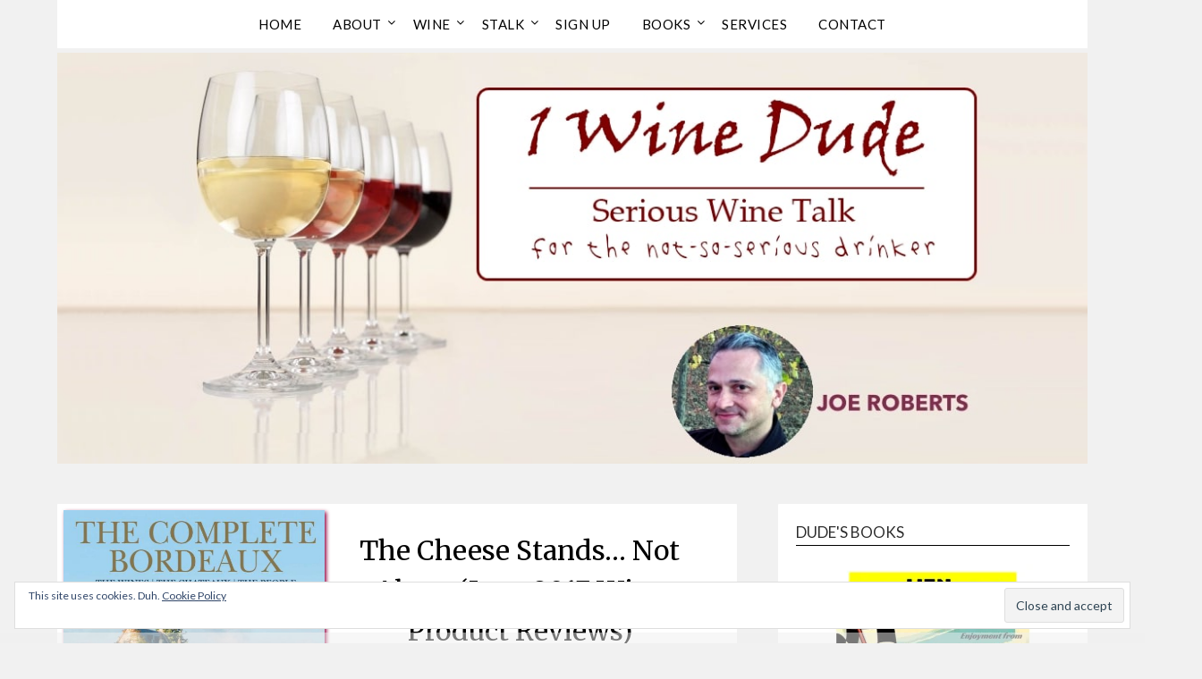

--- FILE ---
content_type: text/html; charset=utf-8
request_url: https://www.google.com/recaptcha/api2/aframe
body_size: 268
content:
<!DOCTYPE HTML><html><head><meta http-equiv="content-type" content="text/html; charset=UTF-8"></head><body><script nonce="tLBSAkPJ5WjR7tZtPxTWQw">/** Anti-fraud and anti-abuse applications only. See google.com/recaptcha */ try{var clients={'sodar':'https://pagead2.googlesyndication.com/pagead/sodar?'};window.addEventListener("message",function(a){try{if(a.source===window.parent){var b=JSON.parse(a.data);var c=clients[b['id']];if(c){var d=document.createElement('img');d.src=c+b['params']+'&rc='+(localStorage.getItem("rc::a")?sessionStorage.getItem("rc::b"):"");window.document.body.appendChild(d);sessionStorage.setItem("rc::e",parseInt(sessionStorage.getItem("rc::e")||0)+1);localStorage.setItem("rc::h",'1768964622221');}}}catch(b){}});window.parent.postMessage("_grecaptcha_ready", "*");}catch(b){}</script></body></html>